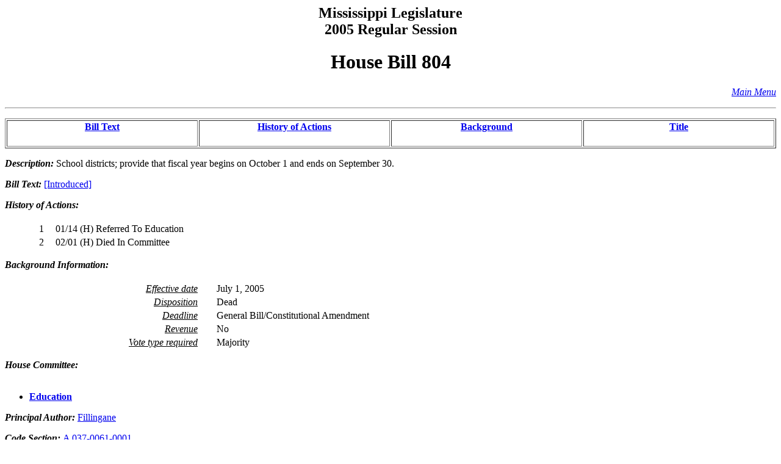

--- FILE ---
content_type: text/html
request_url: https://billstatus.ls.state.ms.us/2005/pdf/history/HB/HB0804.htm
body_size: 3035
content:
<HTML><HEAD><TITLE>HB 804 - History of Actions/Background</TITLE></HEAD>
<BODY BGCOLOR="#FFFFFF">
<P><H2 ALIGN="CENTER">Mississippi Legislature<BR>2005 Regular Session</H2></P>
<H1 ALIGN="CENTER">House Bill  804</H1>
<p align="right"><A HREF="../../mainmenu.htm"><i>Main Menu</i></A><hr></P>
<TABLE WIDTH="100%" BORDER=1 ALIGN="CENTER"><TR><TD ALIGN="CENTER" VALIGN="BOTTOM" WIDTH="25%"><H4><A HREF="#text">Bill Text</A></H4></TD><TD ALIGN="CENTER" VALIGN="BOTTOM" WIDTH="25%"><H4><A HREF="#history">History of Actions</A></H4></TD><TD ALIGN="CENTER" VALIGN="BOTTOM" WIDTH="25%"><H4><A HREF="#background">Background</A></H4></TD><TD ALIGN="CENTER" VALIGN="BOTTOM" WIDTH="25%"><H4><A HREF="#title">Title</A></H4></TD></TR></TABLE>
<P><STRONG><EM>Description:</EM></STRONG>  School districts; provide that fiscal year begins on October 1 and ends on September 30.</P>
<P><A NAME="text"></A><STRONG><EM>Bill Text: </EM></STRONG><A HREF="../../../../documents/2005/pdf/HB/0800-0899/HB0804IN.pdf">[Introduced]</A></P>
<P><A NAME="history"></A><STRONG><EM>History of Actions:  </EM></STRONG><BR></BR>
<TABLE WIDTH="100%">
<TR><TD WIDTH="5%" ALIGN="RIGHT"> 1</TD>
<TD WIDTH="1%"></TD><TD WIDTH="94%" ALIGN="LEFT">01/14 (H) Referred To Education</TD></TR>
<TR><TD WIDTH="5%" ALIGN="RIGHT"> 2</TD>
<TD WIDTH="1%"></TD><TD WIDTH="94%" ALIGN="LEFT">02/01 (H) Died In Committee</TD></TR>
</TABLE></P>
<P><A NAME="background"></A><STRONG><EM>Background Information:</EM></STRONG><BR></BR>
<TABLE WIDTH="100%">
<TR><TD WIDTH="25%" ALIGN="RIGHT"><U><EM>Effective date</EM></U></TD><TD WIDTH="2%"></TD><TD WIDTH="73%" ALIGN="LEFT">July 1, 2005</TD></TR>
<TR><TD WIDTH="25%" ALIGN="RIGHT"><U><EM>Disposition</EM></U></TD><TD WIDTH="2%"></TD><TD WIDTH="73%" ALIGN="LEFT">Dead</TD></TR>
<TR><TD WIDTH="25%" ALIGN="RIGHT"><U><EM>Deadline</EM></U></TD><TD WIDTH="2%"></TD><TD WIDTH="73%" ALIGN="LEFT">General Bill/Constitutional Amendment</TD></TR>
<TR><TD WIDTH="25%" ALIGN="RIGHT"><U><EM>Revenue</EM></U></TD><TD WIDTH="2%"></TD><TD WIDTH="73%" ALIGN="LEFT">No</TD></TR>
<TR><TD WIDTH="25%" ALIGN="RIGHT"><U><EM>Vote type required</EM></U></TD><TD WIDTH="2%"></TD><TD WIDTH="73%" ALIGN="LEFT">Majority</TD></TR>
</TABLE></P>
<P><STRONG><EM>House Committee:</EM></STRONG><BR></BR><UL>
<LI><A HREF="../../House_cmtes/ED.htm"><STRONG>Education</STRONG></A></LI>
</UL></P>
<P><STRONG><EM>Principal Author:  </EM></STRONG><A HREF="../../House_authors/Fillingane.htm">Fillingane</A></P>
<P><STRONG><EM>Code Section:  </EM></STRONG><A HREF="../../code_sections/037/00610001.htm">A 037-0061-0001</A></P>
<P><A NAME="title"></A><STRONG><EM>Title:</EM></STRONG>  AN ACT TO AMEND SECTION 37-61-1, MISSISSIPPI CODE OF 1972, TO PROVIDE THAT THE FISCAL YEAR OF ALL SCHOOL DISTRICTS BEGIN ON OCTOBER 1 AND END ON SEPTEMBER 30; AND FOR RELATED PURPOSES.</P>
<HR>
<H4 ALIGN="CENTER">Information pertaining to this measure was last updated on 02/01/05 at 18:17.</H4>
<P>End Of Document<BR>
2005/pdf/History/HB/HB0804.htm</P></BODY></HTML>
